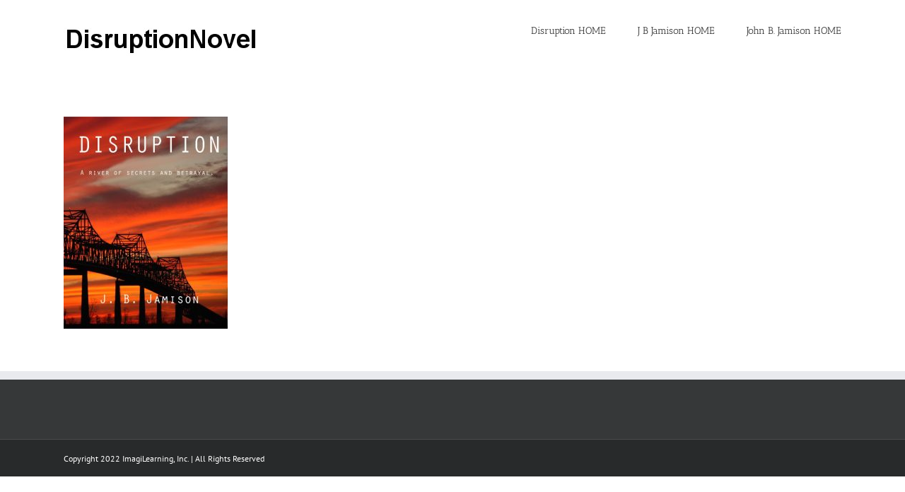

--- FILE ---
content_type: text/plain
request_url: https://www.google-analytics.com/j/collect?v=1&_v=j102&a=428284689&t=pageview&_s=1&dl=https%3A%2F%2Fdisruptionnovel.johnbjamison.com%2Fhome%2Fd-cover-450%2F&ul=en-us%40posix&dt=D-cover-450%20-%20Disruption%20Novel&sr=1280x720&vp=1280x720&_u=IEBAAEABAAAAACAAI~&jid=470550637&gjid=1739455939&cid=750659146.1768841769&tid=UA-107204117-1&_gid=1039975387.1768841769&_r=1&_slc=1&z=845796717
body_size: -455
content:
2,cG-F50974V0C5